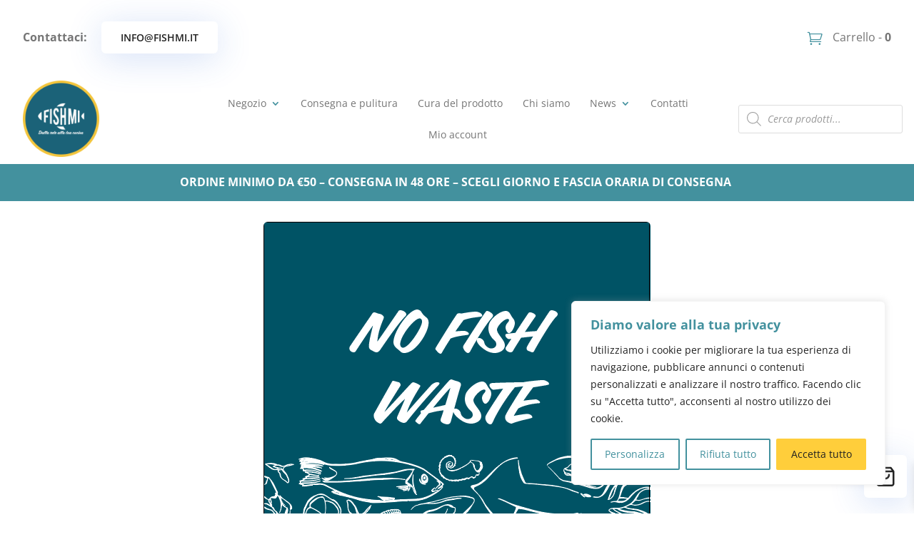

--- FILE ---
content_type: text/css
request_url: https://fishmi.it/wp-content/et-cache/306/et-divi-dynamic-tb-98-tb-567-tb-175-306-late.css?ver=1767375311
body_size: -312
content:
@font-face{font-family:ETmodules;font-display:block;src:url(//fishmi.it/wp-content/themes/Divi/core/admin/fonts/modules/all/modules.eot);src:url(//fishmi.it/wp-content/themes/Divi/core/admin/fonts/modules/all/modules.eot?#iefix) format("embedded-opentype"),url(//fishmi.it/wp-content/themes/Divi/core/admin/fonts/modules/all/modules.woff) format("woff"),url(//fishmi.it/wp-content/themes/Divi/core/admin/fonts/modules/all/modules.ttf) format("truetype"),url(//fishmi.it/wp-content/themes/Divi/core/admin/fonts/modules/all/modules.svg#ETmodules) format("svg");font-weight:400;font-style:normal}

--- FILE ---
content_type: text/css
request_url: https://fishmi.it/wp-content/et-cache/306/et-divi-dynamic-tb-98-tb-567-tb-175-306-late.css
body_size: -311
content:
@font-face{font-family:ETmodules;font-display:block;src:url(//fishmi.it/wp-content/themes/Divi/core/admin/fonts/modules/all/modules.eot);src:url(//fishmi.it/wp-content/themes/Divi/core/admin/fonts/modules/all/modules.eot?#iefix) format("embedded-opentype"),url(//fishmi.it/wp-content/themes/Divi/core/admin/fonts/modules/all/modules.woff) format("woff"),url(//fishmi.it/wp-content/themes/Divi/core/admin/fonts/modules/all/modules.ttf) format("truetype"),url(//fishmi.it/wp-content/themes/Divi/core/admin/fonts/modules/all/modules.svg#ETmodules) format("svg");font-weight:400;font-style:normal}